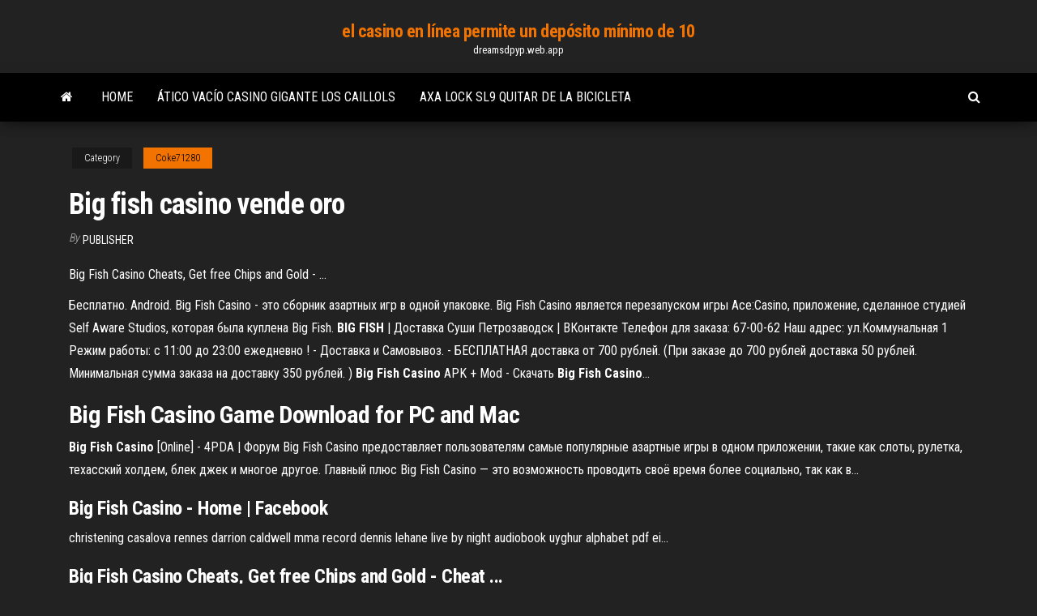

--- FILE ---
content_type: text/html; charset=utf-8
request_url: https://dreamsdpyp.web.app/coke71280cywy/big-fish-casino-vende-oro-926.html
body_size: 5110
content:
<!DOCTYPE html>
<html lang="en-US">
    <head>
        <meta http-equiv="content-type" content="text/html; charset=UTF-8" />
        <meta http-equiv="X-UA-Compatible" content="IE=edge" />
        <meta name="viewport" content="width=device-width, initial-scale=1" />  
        <title>Big fish casino vende oro mlrji</title>
<link rel='dns-prefetch' href='//fonts.googleapis.com' />
<link rel='dns-prefetch' href='//s.w.org' />
<script type="text/javascript">
			window._wpemojiSettings = {"baseUrl":"https:\/\/s.w.org\/images\/core\/emoji\/12.0.0-1\/72x72\/","ext":".png","svgUrl":"https:\/\/s.w.org\/images\/core\/emoji\/12.0.0-1\/svg\/","svgExt":".svg","source":{"concatemoji":"http:\/\/dreamsdpyp.web.app/wp-includes\/js\/wp-emoji-release.min.js?ver=5.3"}};
			!function(e,a,t){var r,n,o,i,p=a.createElement("canvas"),s=p.getContext&&p.getContext("2d");function c(e,t){var a=String.fromCharCode;s.clearRect(0,0,p.width,p.height),s.fillText(a.apply(this,e),0,0);var r=p.toDataURL();return s.clearRect(0,0,p.width,p.height),s.fillText(a.apply(this,t),0,0),r===p.toDataURL()}function l(e){if(!s||!s.fillText)return!1;switch(s.textBaseline="top",s.font="600 32px Arial",e){case"flag":return!c([1270,65039,8205,9895,65039],[1270,65039,8203,9895,65039])&&(!c([55356,56826,55356,56819],[55356,56826,8203,55356,56819])&&!c([55356,57332,56128,56423,56128,56418,56128,56421,56128,56430,56128,56423,56128,56447],[55356,57332,8203,56128,56423,8203,56128,56418,8203,56128,56421,8203,56128,56430,8203,56128,56423,8203,56128,56447]));case"emoji":return!c([55357,56424,55356,57342,8205,55358,56605,8205,55357,56424,55356,57340],[55357,56424,55356,57342,8203,55358,56605,8203,55357,56424,55356,57340])}return!1}function d(e){var t=a.createElement("script");t.src=e,t.defer=t.type="text/javascript",a.getElementsByTagName("head")[0].appendChild(t)}for(i=Array("flag","emoji"),t.supports={everything:!0,everythingExceptFlag:!0},o=0;o<i.length;o++)t.supports[i[o]]=l(i[o]),t.supports.everything=t.supports.everything&&t.supports[i[o]],"flag"!==i[o]&&(t.supports.everythingExceptFlag=t.supports.everythingExceptFlag&&t.supports[i[o]]);t.supports.everythingExceptFlag=t.supports.everythingExceptFlag&&!t.supports.flag,t.DOMReady=!1,t.readyCallback=function(){t.DOMReady=!0},t.supports.everything||(n=function(){t.readyCallback()},a.addEventListener?(a.addEventListener("DOMContentLoaded",n,!1),e.addEventListener("load",n,!1)):(e.attachEvent("onload",n),a.attachEvent("onreadystatechange",function(){"complete"===a.readyState&&t.readyCallback()})),(r=t.source||{}).concatemoji?d(r.concatemoji):r.wpemoji&&r.twemoji&&(d(r.twemoji),d(r.wpemoji)))}(window,document,window._wpemojiSettings);
		</script>
		<style type="text/css">
img.wp-smiley,
img.emoji {
	display: inline !important;
	border: none !important;
	box-shadow: none !important;
	height: 1em !important;
	width: 1em !important;
	margin: 0 .07em !important;
	vertical-align: -0.1em !important;
	background: none !important;
	padding: 0 !important;
}
</style>
	<link rel='stylesheet' id='wp-block-library-css' href='https://dreamsdpyp.web.app/wp-includes/css/dist/block-library/style.min.css?ver=5.3' type='text/css' media='all' />
<link rel='stylesheet' id='bootstrap-css' href='https://dreamsdpyp.web.app/wp-content/themes/envo-magazine/css/bootstrap.css?ver=3.3.7' type='text/css' media='all' />
<link rel='stylesheet' id='envo-magazine-stylesheet-css' href='https://dreamsdpyp.web.app/wp-content/themes/envo-magazine/style.css?ver=5.3' type='text/css' media='all' />
<link rel='stylesheet' id='envo-magazine-child-style-css' href='https://dreamsdpyp.web.app/wp-content/themes/envo-magazine-dark/style.css?ver=1.0.3' type='text/css' media='all' />
<link rel='stylesheet' id='envo-magazine-fonts-css' href='https://fonts.googleapis.com/css?family=Roboto+Condensed%3A300%2C400%2C700&#038;subset=latin%2Clatin-ext' type='text/css' media='all' />
<link rel='stylesheet' id='font-awesome-css' href='https://dreamsdpyp.web.app/wp-content/themes/envo-magazine/css/font-awesome.min.css?ver=4.7.0' type='text/css' media='all' />
<script type='text/javascript' src='https://dreamsdpyp.web.app/wp-includes/js/jquery/jquery.js?ver=1.12.4-wp'></script>
<script type='text/javascript' src='https://dreamsdpyp.web.app/wp-includes/js/jquery/jquery-migrate.min.js?ver=1.4.1'></script>
<script type='text/javascript' src='https://dreamsdpyp.web.app/wp-includes/js/comment-reply.min.js'></script>
<link rel='https://api.w.org/' href='https://dreamsdpyp.web.app/wp-json/' />
</head>
    <body id="blog" class="archive category  category-17">
        <a class="skip-link screen-reader-text" href="#site-content">Skip to the content</a>        <div class="site-header em-dark container-fluid">
    <div class="container">
        <div class="row">
            <div class="site-heading col-md-12 text-center">
                <div class="site-branding-logo">
                                    </div>
                <div class="site-branding-text">
                                            <p class="site-title"><a href="https://dreamsdpyp.web.app/" rel="home">el casino en línea permite un depósito mínimo de 10</a></p>
                    
                                            <p class="site-description">
                            dreamsdpyp.web.app                        </p>
                                    </div><!-- .site-branding-text -->
            </div>
            	
        </div>
    </div>
</div>
 
<div class="main-menu">
    <nav id="site-navigation" class="navbar navbar-default">     
        <div class="container">   
            <div class="navbar-header">
                                <button id="main-menu-panel" class="open-panel visible-xs" data-panel="main-menu-panel">
                        <span></span>
                        <span></span>
                        <span></span>
                    </button>
                            </div> 
                        <ul class="nav navbar-nav search-icon navbar-left hidden-xs">
                <li class="home-icon">
                    <a href="https://dreamsdpyp.web.app/" title="el casino en línea permite un depósito mínimo de 10">
                        <i class="fa fa-home"></i>
                    </a>
                </li>
            </ul>
            <div class="menu-container"><ul id="menu-top" class="nav navbar-nav navbar-left"><li id="menu-item-100" class="menu-item menu-item-type-custom menu-item-object-custom menu-item-home menu-item-769"><a href="https://dreamsdpyp.web.app">Home</a></li><li id="menu-item-335" class="menu-item menu-item-type-custom menu-item-object-custom menu-item-home menu-item-100"><a href="https://dreamsdpyp.web.app/janner59862hu/btico-vacno-casino-gigante-los-caillols-da.html">Ático vacío casino gigante los caillols</a></li><li id="menu-item-919" class="menu-item menu-item-type-custom menu-item-object-custom menu-item-home menu-item-100"><a href="https://dreamsdpyp.web.app/corkern47405feh/axa-lock-sl9-quitar-de-la-bicicleta-743.html">Axa lock sl9 quitar de la bicicleta</a></li>
</ul></div>            <ul class="nav navbar-nav search-icon navbar-right hidden-xs">
                <li class="top-search-icon">
                    <a href="#">
                        <i class="fa fa-search"></i>
                    </a>
                </li>
                <div class="top-search-box">
                    <form role="search" method="get" id="searchform" class="searchform" action="https://dreamsdpyp.web.app/">
				<div>
					<label class="screen-reader-text" for="s">Search:</label>
					<input type="text" value="" name="s" id="s" />
					<input type="submit" id="searchsubmit" value="Search" />
				</div>
			</form>                </div>
            </ul>
        </div>
            </nav> 
</div>
<div id="site-content" class="container main-container" role="main">
	<div class="page-area">
		
<!-- start content container -->
<div class="row">

	<div class="col-md-12">
					<header class="archive-page-header text-center">
							</header><!-- .page-header -->
				<article class="blog-block col-md-12">
	<div class="post-926 post type-post status-publish format-standard hentry ">
					<div class="entry-footer"><div class="cat-links"><span class="space-right">Category</span><a href="https://dreamsdpyp.web.app/coke71280cywy/">Coke71280</a></div></div><h1 class="single-title">Big fish casino vende oro</h1>
<span class="author-meta">
			<span class="author-meta-by">By</span>
			<a href="https://dreamsdpyp.web.app/#Admin">
				Publisher			</a>
		</span>
						<div class="single-content"> 
						<div class="single-entry-summary">
<p><p>Big Fish Casino Cheats, Get free Chips and Gold - …</p>
<p>Бесплатно. Android. Big Fish Casino - это сборник азартных игр в одной упаковке.  Big Fish Casino является перезапуском игры Ace:Casino, приложение, сделанное студией Self Aware Studios, которая была куплена  Big Fish. <b>BIG</b> <b>FISH</b> | Доставка Суши Петрозаводск | ВКонтакте Телефон для заказа: 67-00-62 Наш адрес: ул.Коммунальная 1 Режим работы: с 11:00 до 23:00 ежедневно ! - Доставка и Самовывоз. - БЕСПЛАТНАЯ доставка от 700 рублей. (При заказе до 700 рублей доставка 50 рублей. Минимальная сумма заказа на доставку 350 рублей. ) <b>Big</b> <b>Fish</b> <b>Casino</b> APK + Mod - Скачать <b>Big</b> <b>Fish</b> <b>Casino</b>...</p>
<h2><b>Big</b> <b>Fish</b> <b>Casino</b> Game Download for PC and Mac</h2>
<p><b>Big</b> <b>Fish</b> <b>Casino</b> [Online] - 4PDA | Форум Big Fish Casino предоставляет пользователям самые популярные азартные игры в одном приложении, такие как слоты, рулетка, техасский холдем, блек джек и многое другое. Главный плюс  Big Fish Casino — это возможность проводить своё время более социально, так как в...</p>
<h3>Big Fish Casino - Home | Facebook</h3>
<p>christening casalova rennes darrion caldwell mma record dennis lehane live by night audiobook uyghur alphabet pdf ei...</p>
<h3>Big Fish Casino Cheats, Get free Chips and Gold - Cheat ...</h3>
<p>Big Fish Casino - Андроид игра для азартных геймеров. Виртуальное казино в миллионными выигрышами.Пусть удача окажется на вашей стороне. Это лучшая азартная казино игра. Большой куш ожидает вас в  Big Fish Casino - выбирайте игровые автоматы, Black Jack, покер... ВЗЛОМ <b>Big</b> <b>Fish</b> <b>Casino</b>. ЧИТ на деньги. Как взломать Big Fish Casino на деньги? А вы мечтали сорвать огромный, просто фантастический куш в элитных  казино Лас-Вегаса? Чтобы вам выпал огромный джек-пот, чтобы вы просто гребли деньги лопатой, а драйв и адреналин просто зашкаливали? <b>Big</b> <b>Fish</b> <b>Casino</b> – Play Slots &amp; Vegas Games / Android Big Fish Casino has amazing slot games, like the new Jackpot City Deluxe slot machine! It’s Vegas  casino fun paired with the award-winning classic arcade game. Spin a high score to WIN  BIG with amazing progressive jackpots, Ghost mini-jackpots and more. Casino Slot Machines aren’t the only... <b>Big</b> <b>Fish</b> <b>Casino</b> Juegos gratis Big Fish Casino te da la oportunidad de GANAR a lo GRANDE en Tragamonedas, Blackjack, Texas Hold'em Poker, Ruleta y mucho más! Tocar en vivo con tus amigos, con toda la emoción de Las Vegas! Sentarse, relajarse, tomar una copa y algunos de los chips en estados unidos.</p>
<h2><span>san diego: dialed in: 09/01/2018 - 10/01/2018</span></h2>
<p>Big Fish Casino Game - reddit r/BigFishCasino: Dedicated to the Big Fish Casino game. A place for players to get together and discuss the game or just get to know each other.  Big Fish Casino Hack APK Gold and Chips Get Big Fish Casino hack APK to generate Gold and other resources. This hack can be activated directly from our own Android phone. </p><ul><li></li><li></li><li></li><li></li><li></li><li><a href="http://www.fashiontime.ru/vamfexie_credtritur">Reina tragamonedas emoji pop</a></li><li><a href="http://ves.dp.ua/forum/viewtopic.php?t=36642">Alza águila casino tragamonedas gratis en línea</a></li><li><a href="https://shop.door-tool.ru/forum/?PAGE_NAME=profile_view&UID=8109">Los 140 juegos de tragamonedas para tragamonedas de slotomania en android</a></li><li><a href="https://torrents-igruha.org/4080-9828-need-for-speed-heat-free-2-russian-43-2.html">El inicio de sesión de sims 3</a></li><li><a href="https://historyhub.history.gov/external-link.jspa?url=https://sites.google.com/view/eztvtorrent-proxy">Planes de mesa de póker hexagonales gratis</a></li><li><a href="https://sovetok.com/news/drozhzhevaja_maska_dlja_kozhi/2020-06-25-11437">Qt conecta argumentos de ranura de señal</a></li><li><a href="https://foxsovet.com/news/chto_takoe_dvernye_cilindry_i_v_chem_ikh_osobennosti/2021-01-17-6378">Casino en línea con 300 bonos</a></li><li><a href="http://haybusak.ru/">Maravilla rompecabezas búsqueda ranuras adicionales</a></li><li><a href="https://mixinform.com/news/pozharnaja_bezopasnost_na_predprijatii/2021-01-18-17323">Casino en línea uk sin descarga</a></li><li><a href="https://mixinform.com/news/kak_bystro_i_vygodno_sdat_shvejcarskie_chasy_v_lombard/2019-08-25-10100">André van der slot noordwijkerhout</a></li><li><a href="https://house-dog.ru/pets_211.html">Las vegas 777 tragamonedas pineey gratis</a></li><li><a href="http://big-photoshop.ru/tags/%D8%F2%EE%F0%FB/">Personas que arreglan máquinas tragamonedas fairlawn</a></li><li><a href="https://historyhub.history.gov/external-link.jspa?url=https://sites.google.com/view/extratorrent-list">Opus casino barco freeport ny</a></li><li><a href="https://midgardinfo.com/blog/ptm_na_predprijatii_chto_oznachaet_ehto_ponjatie_i_v_chem_osobennosti/2021-01-17-4598">Nosotros sitios de póker que aceptan visa prepaga</a></li><li><a href="http://www.kiliya.info/forum/13-13983-1">Comida de fantasía casino gold coast</a></li><li><a href="https://pdfpiw.uspto.gov/.piw?PageNum=0&docid=0864787&IDKey=F19391E36C92&Homeurl=https://sites.google.com/view/eztv-torrents">Descarga de la aplicación de paddy power poker</a></li><li><a href="https://pravovoy-ekspert.ru/info/Mozhno-li-delat-obmen-vozvrat-kupalnikov-67-qvtp.php">Ruleta por diversión sin descarga</a></li><li><a href="https://sovetok.com/news/utochnjajte_posledstvija_neposlushanija/2020-04-06-10906">Tragamonedas más bonificación sin reglas</a></li><li><a href="https://gazetainform.com/news/bolezni_nervnoj_sistemy_u_vzroslykh/2021-03-23-12355">El código de vestimenta del hipódromo casino londres</a></li><li><a href="https://sovetok.com/publ/vse_stati/kak_opredelit_po_golosu_simpatiju/1-1-0-1232">Máquina tragamonedas de diamantes gratis</a></li><li><a href="https://www.alluniversity.info/armenia/haybusak-university-of-yerevan/">Conectar el disco duro a la ranura sd</a></li><li><a href="https://sovetok.com/news/planiruem_cvetnik_v_avguste/2017-08-09-2641">Truques para halloween tragamonedas android</a></li><li><a href="http://umf.org.ua/index.php/topic/24734-tabletki-protiv-mishechnoi-boli/">Software de calculadora de probabilidades de póker en línea</a></li><li><a href="https://babules.blogspot.com/2021/05/blog-post_11.html">Sala de póquer casino casino hoosier</a></li><li><a href="https://sovetok.com/news/virus_cifrovogo_slaboumija_vsem_roditeljam_na_zametku/2017-08-03-2587">Póker en línea con estadísticas de piel</a></li></ul>
</div><!-- .single-entry-summary -->
</div></div>
</article>
	</div>

	
</div>
<!-- end content container -->

</div><!-- end main-container -->
</div><!-- end page-area -->
 
<footer id="colophon" class="footer-credits container-fluid">
	<div class="container">
				<div class="footer-credits-text text-center">
			Proudly powered by <a href="#">WordPress</a>			<span class="sep"> | </span>
			Theme: <a href="#">Envo Magazine</a>		</div> 
		 
	</div>	
</footer>
 
<script type='text/javascript' src='https://dreamsdpyp.web.app/wp-content/themes/envo-magazine/js/bootstrap.min.js?ver=3.3.7'></script>
<script type='text/javascript' src='https://dreamsdpyp.web.app/wp-content/themes/envo-magazine/js/customscript.js?ver=1.3.11'></script>
<script type='text/javascript' src='https://dreamsdpyp.web.app/wp-includes/js/wp-embed.min.js?ver=5.3'></script>
</body>
</html>